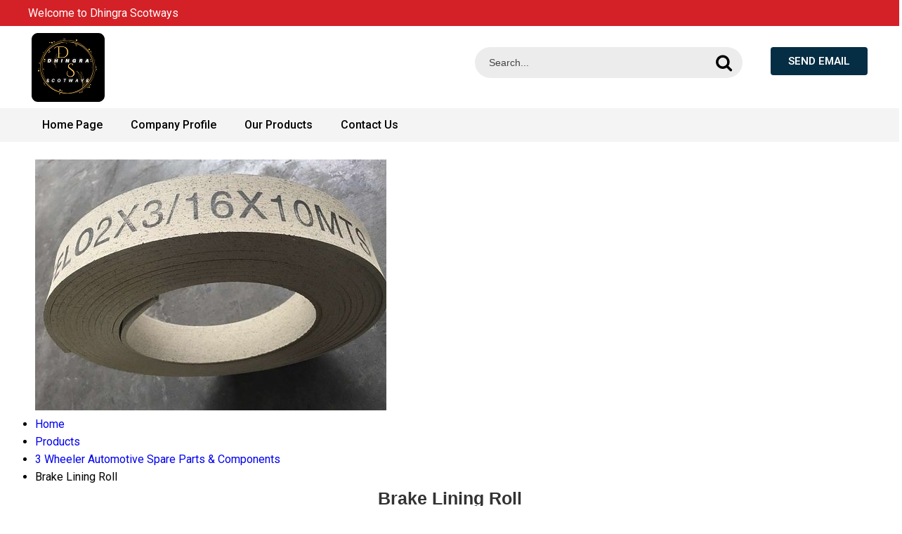

--- FILE ---
content_type: text/plain
request_url: https://www.google-analytics.com/j/collect?v=1&_v=j102&a=2030050281&t=pageview&_s=1&dl=https%3A%2F%2Fwww.dhingrascotways.com%2Fbrake-lining-roll-5595248.html&ul=en-us%40posix&dt=Brake%20Lining%20Roll%20Manufacturer%2CSupplier%2CExporter&sr=1280x720&vp=1280x720&_u=IADAAEABAAAAACAAI~&jid=348534548&gjid=1591031909&cid=919818399.1769064160&tid=UA-58431930-15&_gid=1751520731.1769064160&_r=1&_slc=1&z=1387904193
body_size: -452
content:
2,cG-5BTENH87FV